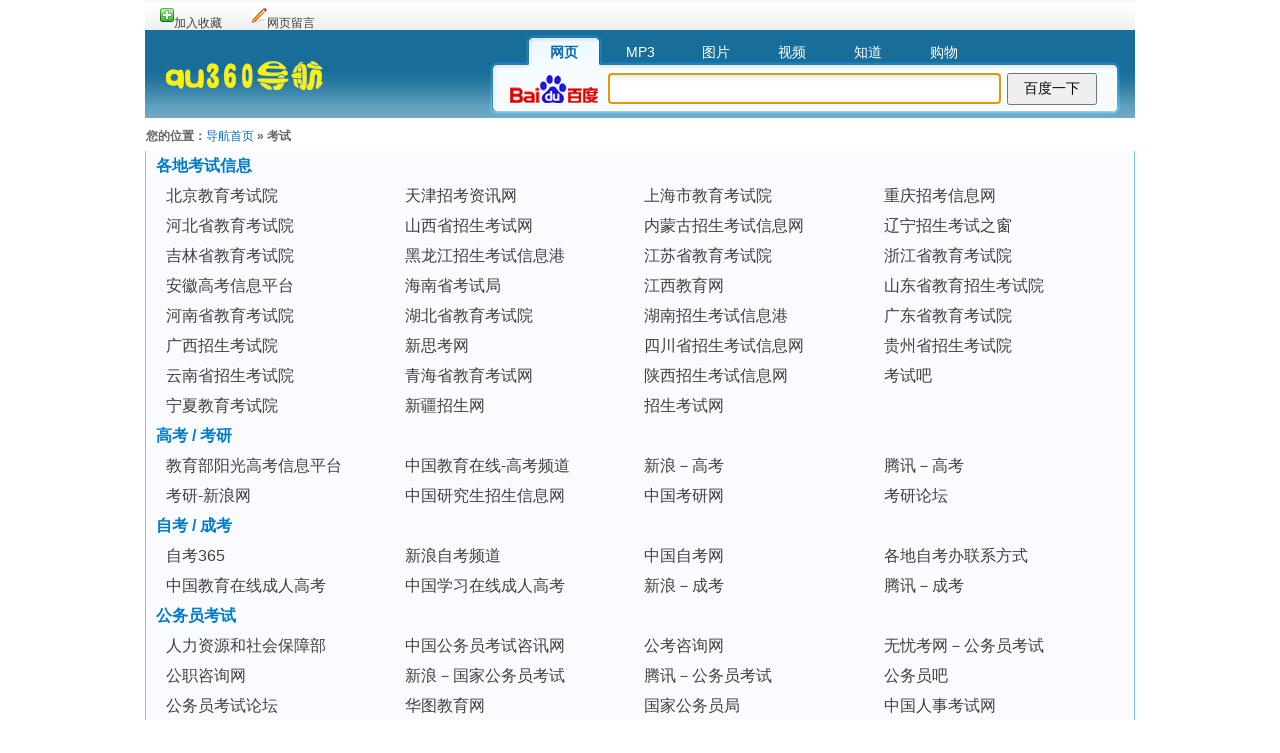

--- FILE ---
content_type: text/html
request_url: http://qu360.cn/kaoshi.htm
body_size: 5431
content:
<!DOCTYPE html PUBLIC "-//W3C//DTD XHTML 1.0 Transitional//EN" "http://www.w3.org/TR/xhtml1/DTD/xhtml1-transitional.dtd">
<html xmlns="http://www.w3.org/1999/xhtml">
<head>
<meta http-equiv="X-UA-Compatible" content="IE=EmulateIE7" />
<meta http-equiv="Content-Type" content="text/html; charset=gb2312" />
<title>考试-→qu360导航_新一代安全上网导航</title>
<meta name="description" content="qu360导航--新一代安全上网导航，为用户提供门户、新闻、视频、游戏、小说、彩票等各种分类的优秀内容和网站入口，提供简单便捷的上网导航服务。安全上网，从qu360导航开始。">
<META name="keywords" content="qu360网址导航,360导航,网址之家,360安全网址,360网址,上网导航,网址">
<link href="../css/2008_sub.css" type="text/css" rel="stylesheet" />
<script src="/js/cookie_new.js" type="text/javascript"></script>
<script>skincss_written = false;</script>
<script src="/js/subhead.js" type="text/javascript"></script>
<script>
if(!skincss_written)document.write('<link href="../css/inside1.css" type="text/css" rel="stylesheet" id="skin" />');
</script>
<noscript>
<link href="../css/inside1.css" type="text/css" rel="stylesheet" id="skin" />
</noscript>
<base target=_blank>
</head>
<body><div align="center">
<noscript>
<div class="sytopbg">
<div class="ry_zyly"><img src="../img/addsc.gif" /><a href="javascript:fav()" target=_self>加入收藏</a></div>
<div class="ry_zyly"><img src="$Site_Div$img/liuyan.gif" /><a href="/support/feedback.html">网友留言</a></div>
<div class="gnright"><ul>
<li><a onFocus=this.blur(); href=""><img src="$Site_Div$img/gn1.gif" />收藏</a></li>
<li><a onFocus=this.blur(); href=""><img src="$Site_Div$img/gn2.gif" />记事</a></li>
<li><a onFocus=this.blur(); href=""><img src="$Site_Div$img/gn3.gif" />通讯</a></li>
<li style="background:none;"><a onFocus=this.blur(); href=""><img src="img/gn4.gif" />理财</a></li>
</ul></div></div>
<div class="rylogobg"><div class="rylogo"><a href="../" style="BEHAVIOR:url(#default#homepage);display:block;width:150px;height:60px;margin:6px auto;" ></a></div><div class="rysearch">
<div class="ryssbg1"></div>
<div class="ryssbg3"><div class="ryssnav"><ul>
<li class="checked" id="ltweb"><a href="#" target=_self>网页</a></li>
<li id="ltmp3"><a href="#" target=_self>MP3</a></li>
<li id="ltpic"><a href="#" target=_self>图片</a></li>
<li id="ltvideo"><a href="#" target=_self>视频</a></li>
<li id="ltzd"><a href="#" target=_self>知道</a></li>
<li id="ltbuy"><a href="#" target=_self>购物</a></li>
       </ul></div>
<div class="ryssform">
<form id="bdfm" name="bdfm" method="get" action="http://www.baidu.com/baidu">
<form id="bdfm" name="bdfm" method="get" action="http://www.baidu.com/baidu"><a id="srh_a" href=""><img id="srh_i" src="img/ss/web.gif" width=88 height=28 /></a>
<input id="q1" name="word" type="text" class="sskbg" autocomplete="off" onmouseover="mover(this)" onmouseout="mout(this)" /><input type="button" value="百度一下" onclick="document.bdfm.submit();" id="ssbutton" style="font-size:14px;width:90px;height:32px;" />
<input type="hidden" name="tn" value="s565_pg" />
</form>
</div></div>
<div class="ryssbg2"></div>
</div></div></noscript>
<script src="/js/subhead_htm.js" type="text/javascript"></script>
<script src="/js/subsearch.js" type="text/javascript"></script>
<div class="w988 nrydh">您的位置：<a href="/" class="cBlue3">导航首页</a> &#187; 考试</div>
<div class="w988 recentpre" id="hisline">
<h3>最近的访问　 <span>[<a target=_self href="javascript:clears()" class="cGreen">清除记录</a>]</span></h3>
<div class="nrybluebd" id='hisdiv'></div></div>
<script>showhis();</script>
<div class="w988 nryblue">

<a name='85'></a><table width='100%' border='0' cellspacing='0' cellpadding='0' class='secfont14'><tr><td class='bordd2 bbk_zt' width='104'>各地考试信息</td></tr><tr><td><table width='100%' border='0' align='center' cellpadding='0' cellspacing='0' class='bordd1'><tr class='secbg'><td width='20%'><a href='http://www.bjeea.cn/'>北京教育考试院</a></td><td width='20%'><a href='http://www.zhaokao.net/'>天津招考资讯网</a></td><td width='20%'><a href='https://www.shmeea.edu.cn/'>上海市教育考试院</a></td><td width='20%'><a href='https://cqzk.com.cn/'>重庆招考信息网</a></td></tr><tr><td width='20%'><a href='http://www.hebeea.edu.cn/'>河北省教育考试院</a></td><td width='20%'><a href='http://www.sxkszx.cn/'>山西省招生考试网</a></td><td width='20%'><a href='http://www.nm.zsks.cn/'>内蒙古招生考试信息网</a></td><td width='20%'><a href='http://www.lnzsks.com/'>辽宁招生考试之窗</a></td></tr><tr class='secbg'><td width='20%'><a href='http://www.jleea.com.cn/'>吉林省教育考试院</a></td><td width='20%'><a href='https://www.lzk.hl.cn/'>黑龙江招生考试信息港</a></td><td width='20%'><a href='https://www.jseea.cn/'>江苏省教育考试院</a></td><td width='20%'><a href='http://www.zjzs.net/'>浙江省教育考试院</a></td></tr><tr><td width='20%'><a href='http://www.ahgk678.com/'>安徽高考信息平台</a></td><td width='20%'><a href='http://ea.hainan.gov.cn/index.html'>海南省考试局</a></td><td width='20%'><a href='http://jyt.jiangxi.gov.cn/'>江西教育网</a></td><td width='20%'><a href='http://www.sdzk.cn/'>山东省教育招生考试院</a></td></tr><tr class='secbg'><td width='20%'><a href='https://www.haeea.cn/'>河南省教育考试院</a></td><td width='20%'><a href='http://www.hbea.edu.cn/'>湖北省教育考试院</a></td><td width='20%'><a href='http://www.hneeb.cn/'>湖南招生考试信息港</a></td><td width='20%'><a href='https://eea.gd.gov.cn/'>广东省教育考试院</a></td></tr><tr><td width='20%'><a href='https://www.gxeea.cn/'>广西招生考试院</a></td><td width='20%'><a href='http://www.cersp.com/'>新思考网</a></td><td width='20%'><a href='http://www.zk789.net/'>四川省招生考试信息网</a></td><td width='20%'><a href='http://zsksy.guizhou.gov.cn/'>贵州省招生考试院</a></td></tr><tr class='secbg'><td width='20%'><a href='https://www.ynzs.cn/'>云南省招生考试院</a></td><td width='20%'><a href='http://www.qhjyks.com/'>青海省教育考试网</a></td><td width='20%'><a href='http://www.sneac.com/'>陕西招生考试信息网</a></td><td width='20%'><a href='http://www.exam8.com/'>考试吧 </a></td></tr><tr><td width='20%'><a href='http://www.nxks.nx.edu.cn/'>宁夏教育考试院</a></td><td width='20%'><a href='http://www.xjzk.gov.cn/'>新疆招生网</a></td><td width='20%'><a href='http://www.gk114.com/'>招生考试网</a></td><td width='20%'>&nbsp;</td></tr></table></td></tr></table><a name='86'></a><table width='100%' border='0' cellspacing='0' cellpadding='0' class='secfont14'><tr><td class='bordd2 bbk_zt' width='104'>高考 / 考研</td></tr><tr><td><table width='100%' border='0' align='center' cellpadding='0' cellspacing='0' class='bordd1'><tr class='secbg'><td width='20%'><a href='http://gaokao.chsi.com.cn/'>教育部阳光高考信息平台</a></td><td width='20%'><a href='http://gaokao.eol.cn/'>中国教育在线-高考频道</a></td><td width='20%'><a href='http://edu.sina.com.cn/gaokao/index.html'>新浪－高考</a></td><td width='20%'><a href='http://edu.qq.com/gaokao/'>腾讯－高考</a></td></tr><tr><td width='20%'><a href='http://edu.sina.com.cn/kaoyan/'>考研-新浪网</a></td><td width='20%'><a href='http://yz.chsi.com.cn/'>中国研究生招生信息网</a></td><td width='20%'><a href='http://www.chinakaoyan.com/'> 中国考研网 </a></td><td width='20%'><a href='http://bbs.kaoyan.com/'>考研论坛</a></td></tr></table></td></tr></table><a name='87'></a><table width='100%' border='0' cellspacing='0' cellpadding='0' class='secfont14'><tr><td class='bordd2 bbk_zt' width='104'>自考 / 成考</td></tr><tr><td><table width='100%' border='0' align='center' cellpadding='0' cellspacing='0' class='bordd1'><tr class='secbg'><td width='20%'><a href='http://www.zikao365.com/'>自考365</a></td><td width='20%'><a href='http://edu.sina.com.cn/2005zikao/'>新浪自考频道</a></td><td width='20%'><a href='https://www.zikao35.com/'>中国自考网</a></td><td width='20%'><a href='http://edu.sina.com.cn/zikao/0/17.html'>各地自考办联系方式</a></td></tr><tr><td width='20%'><a href='http://chengkao.eol.cn/'>中国教育在线成人高考</a></td><td width='20%'><a href='http://www.kao100.com/ChengKao/Default.aspx'>中国学习在线成人高考</a></td><td width='20%'><a href='http://edu.sina.com.cn/exam/chengkao/index.shtml'>新浪－成考</a></td><td width='20%'><a href='http://edu.qq.com/kszx/ck_index.shtml'>腾讯－成考</a></td></tr></table></td></tr></table><a name='88'></a><table width='100%' border='0' cellspacing='0' cellpadding='0' class='secfont14'><tr><td class='bordd2 bbk_zt' width='104'>公务员考试</td></tr><tr><td><table width='100%' border='0' align='center' cellpadding='0' cellspacing='0' class='bordd1'><tr class='secbg'><td width='20%'><a href='http://www.mohrss.gov.cn/'>人力资源和社会保障部</a></td><td width='20%'><a href='http://www.offcn.com/'>中国公务员考试咨讯网</a></td><td width='20%'><a href='http://www.chinagwy.org/'>公考咨询网</a></td><td width='20%'><a href='https://www.51test.net/sitemap/gwy/'>无忧考网－公务员考试</a></td></tr><tr><td width='20%'><a href='http://www.chinagwyw.org/'>公职咨询网</a></td><td width='20%'><a href='http://edu.sina.com.cn/exam/official/index.shtml'>新浪－国家公务员考试</a></td><td width='20%'><a href='http://edu.qq.com/official/'>腾讯－公务员考试</a></td><td width='20%'><a href='http://tieba.baidu.com/f?kw=%B9%AB%CE%F1%D4%B1'>公务员吧</a></td></tr><tr class='secbg'><td width='20%'><a href='http://bbs.qzzn.com/'>公务员考试论坛</a></td><td width='20%'><a href='http://www.htexam.com/'>华图教育网</a></td><td width='20%'><a href='http://www.scs.gov.cn/'>国家公务员局</a></td><td width='20%'><a href='http://www.cpta.com.cn/'>中国人事考试网</a></td></tr><tr><td width='20%'><a href='http://www.sybzp.cn/'>事业编招聘网</a></td><td width='20%'>&nbsp;</td><td width='20%'>&nbsp;</td><td width='20%'>&nbsp;</td></tr></table></td></tr></table><a name='89'></a><table width='100%' border='0' cellspacing='0' cellpadding='0' class='secfont14'><tr><td class='bordd2 bbk_zt' width='104'>英语类考试</td></tr><tr><td><table width='100%' border='0' align='center' cellpadding='0' cellspacing='0' class='bordd1'><tr class='secbg'><td width='20%'><a href='http://cet.99sushe.com/'>英语四六级考试查分</a></td><td width='20%'><a href='http://www.china-cet.com/'>中国四六级考试网</a></td><td width='20%'><a href='http://edu.sina.com.cn/exam/cet/index.shtml'>英语四六级-新浪考试</a></td><td width='20%'><a href='http://www.neworiental.org/'>新东方英语学校</a></td></tr><tr><td width='20%'><a href='http://www.ets.org/toefl'>托福官方网站</a></td><td width='20%'><a href='http://toefl.etest.net.cn/'>托福网考网上报名</a></td><td width='20%'><a href='http://edu.sina.com.cn/exam/2006-08-25/164051773.html'>托福考点列表</a></td><td width='20%'><a href='http://www.ets.org/register.html'>GRE在线报名地址</a></td></tr><tr class='secbg'><td width='20%'><a href='http://ielts.etest.edu.cn/'>雅思网上报名网站</a></td><td width='20%'><a href='http://www.cnielts.com/'>中国雅思网</a></td><td width='20%'><a href='http://bbs.taisha.org/'>太傻留学论坛</a></td><td width='20%'>&nbsp;</td></tr></table></td></tr></table><a name='90'></a><table width='100%' border='0' cellspacing='0' cellpadding='0' class='secfont14'><tr><td class='bordd2 bbk_zt' width='104'>专业类考试</td></tr><tr><td><table width='100%' border='0' align='center' cellpadding='0' cellspacing='0' class='bordd1'><tr class='secbg'><td width='20%'><a href='http://www.cicpa.org.cn/'>注册会计师考试</a></td><td width='20%'><a href='http://www.chinaacc.com/'>中华会计网校</a></td><td width='20%'><a href='http://www.nmec.org.cn/'>国家医学考试网</a></td><td width='20%'><a href='http://www1.customs.gov.cn/default.aspx?tabid=5046'>海关公务员考试</a></td></tr><tr><td width='20%'><a href='http://www.moj.gov.cn/sfkss/node_226.htm'>国家司法考试</a></td><td width='20%'><a href='http://edu.sina.com.cn/exam/lawyer/'>新浪－司法考试</a></td><td width='20%'><a href='http://www.crfa.org.cn/'>中国注册金融分析师</a></td><td width='20%'><a href='http://www.21wecan.com/'>全国卫生专业技术资格</a></td></tr><tr class='secbg'><td width='20%'><a href='http://www.ikoton.com/'>医考通</a></td><td width='20%'><a href='http://www.coc.gov.cn/'>中国建造师网</a></td><td width='20%'><a href='http://www.customs.gov.cn/YWStaticPage/5393/aa4d0e50.htm'>报关员考试</a></td><td width='20%'><a href='http://www.catti.net.cn/'>翻译专业资格考试</a></td></tr><tr><td width='20%'><a href='http://www.cpta.com.cn/Desktop.aspx?PATH=rsksw/sy'>人事部专业资格考试</a></td><td width='20%'><a href='http://www.neea.edu.cn/hwks/hwks.jsp'>海外语言考试</a></td><td width='20%'><a href='http://www.neea.edu.cn/zsks/bec/bec.jsp?class_id=10_01'>BEC商务英语考试</a></td><td width='20%'><a href='http://sk.neea.edu.cn/jqseyy/'>剑桥少儿英语</a></td></tr><tr class='secbg'><td width='20%'><a href='http://www.pemt.org/'>中国营销专业资格</a></td><td width='20%'><a href='http://www.chinaciia.com/'>注册国际投资分析师</a></td><td width='20%'><a href='http://www.jianshe99.com/'>建设工程教育网</a></td><td width='20%'><a href='http://www.233.com/ncre/'>全国计算机等级考试</a></td></tr><tr><td width='20%'><a href='http://www.ceiaec.org/spks.htm'>全国信息技术水平考试</a></td><td width='20%'><a href='http://www.ceiaec.org/'>全国电子信息应用教育中心</a></td><td width='20%'><a href='http://edu.sina.com.cn/exam/pc/index.shtml'>新浪-计算机考试</a></td><td width='20%'><a href='http://www.zckp.com/'>职称考评资讯</a></td></tr><tr class='secbg'><td width='20%'><a href='http://www.esnai.com/'>中国会计视野</a></td><td width='20%'><a href='http://www.51test.net/'>无忧考网</a></td><td width='20%'><a href='http://www.ck100.com/'>财考网</a></td><td width='20%'>&nbsp;</td></tr></table></td></tr></table>

                
</div>
<script language="javascript" type="text/javascript" src="/js/subfoot.js"></script>
<div style="display:none">
<script type="text/javascript" src="https://js.users.51.la/18650493.js"></script>
<script type="text/javascript">
  var _gaq = _gaq || [];
  _gaq.push(['_setAccount', 'UA-20760029-1']);
  _gaq.push(['_setDomainName', '.71516.cn']);
  _gaq.push(['_trackPageview']);

  (function() {
    var ga = document.createElement('script'); ga.type = 'text/javascript'; ga.async = true;
    ga.src = ('https:' == document.location.protocol ? 'https://ssl' : 'http://www') + '.google-analytics.com/ga.js';
    var s = document.getElementsByTagName('script')[0]; s.parentNode.insertBefore(ga, s);
  })();
</script>
</div>
<script language="javascript">
var rows = document.getElementsByTagName('tr');
for (var i=0;i<rows.length;i++){
	rows[i].onmouseover = function(){		//鼠标在行上面的时候
		this.className += 'altrow';
	}
	rows[i].onmouseout = function(){		//鼠标离开时
		this.className = this.className.replace('altrow','');
	}
}
</script>    
</body>
</html>


--- FILE ---
content_type: text/css
request_url: http://qu360.cn/css/2008_sub.css
body_size: 1296
content:
/* CSS Document */
body {text-align:center;margin:0 auto; padding:0;font-size:12px; color: #007ccb;font-weight: bold;line-height:30px;font-family:Arial, Helvetica, sans-serif，verdana}
div,form,img,ul,ol,li,dl,dt,dd {margin: 0; padding: 0; border: 0}
h1,h2,h3,h4,h5,h6{ margin:0; padding:0}

table,td,th,tr{font-size:16px;padding-left:5px;padding-right:5px}
li{list-style-type:none}
/* 链接颜色 */
a:link {color: #404040; text-decoration:none;font-weight: normal;}
a:visited {color: #404040;text-decoration:none}
a:hover {color: #fd2828; text-decoration:underline;}
table a:hover {color: #fd2828; text-decoration:underline;font-size:16px;font-weight: bold;}
a:active {color: #404040}
/* 颜色属性 [定义规则，小写c加颜色名称] */
.cRed,a.cRed:link,a.cRed:visited{ color:#FD2828; }
.cBlue,a.cBlue:link,a.cBlue:visited{color:#0000FF}
.cWhite,a.cWhite:link,a.cWhite:visited,a.cWhite:hover{ color:#fff}
.cGreen,a.cGreen:link,a.cGreen:visited{color:#35A400}
.cBlue1,a.cBlue1:link,a.cBlue1:visited{color:#0058B3}
a.cBlue1:hover{color:#fd2828}
.cGray,a.cGray:link,a.cGray:visited{color:#999999}
.cBlue3,a.cBlue3:link,a.cBlue3:visited{color:#0C6DBC}
a.cBlue3:hover{color:#fd2828}
/* 字体属性 [定义规则，小写f加属性名称] */
.fB {font-weight: bold}
.fI {font-style: italic}

/* 字体大小*/
.fon12{ font-size:12px}
.fon14{ font-size:14px}

/* 内页头部 */
.gnright{float:right;padding-top:5px;text-align:left;}
#q1{font-size:18px;font-family:宋体;PADDING:4px 0px 4px 1px;}

/* 二级内页修改3月15日 */
.ry_zyly{float:left;padding:8px 15px;}
.ry_zyly img{float:left;padding:10 6px 0 0;}
.ryssnav{margin-left:28px;height:34px;}
.ryssform{padding-top:4px;}
.ryssform img{float:left;padding:2px 10px 2px 12px;}
.ryssform input{float:left;margin-right:6px;}
.ryfootbg h3{font-weight:normal;padding:6px 18px;height:22px;line-height:22px;font-size:12px;text-align:left;}
.ryfootbg h3 a:link,.ryfootbg h3 a:visited,.ryfootbg h3 a:hover{text-decoration:underline;}
.ryanniu img{float:left;margin:0 10px;}

/* 网址导航新内页3月30日 */
.nrydh{height:28px;line-height:26px;text-align:left;color:#666;}
.recentpre h3 span{font-size:12px;font-weight:normal;font-family:"宋体";color:#999;}
.nrybluekk{font-size:14px;}
.nrybluebt h2 span{float:right;font-weight:normal;font-family:"宋体";}
.threewline{border-top:3px solid #fff;}
.nrybluebd li a:hover{padding-right:25px;}
.nrybluebd li.tjico{background:url(../img/tjico.gif) no-repeat 0 4px;}


--- FILE ---
content_type: text/css
request_url: http://qu360.cn/css/inside1.css?v=20040414
body_size: 1282
content:
/* 内页头部 */
.sytopbg{width:990px;height:30px;margin:0 auto;background:url(../img/top_2.gif) repeat-x;overflow:hidden}
.gnright li{float:left;background:url(../img/goicon.gif) no-repeat -97px -312px;}
.gnright li img{float:left;padding:0px 5px 0 0;}
.gnright li a{display:block;width:57px;height:18px;margin-left:3px;padding:4px 0 0 3px;}
.gnright li a:hover{color:#000;text-decoration:none;background:url(../img/goicon.gif) no-repeat 0 -569px;}
.sskbg{width:390px;font-size:14px;font-family:Arial, Helvetica, sans-serif，verdana;padding:7px 0;border:1px solid #86A5C1;background: url(../img/sskbg.gif) repeat-x 0 0;background-color:transparent}

/* 二级内页修改3月15日 */
.rylogobg{width:990px;height:88px;margin:0 auto;padding-top:5px;background:url(../img/rytopbg1.gif) repeat-x;}
.rylogo{float:left;width:186px;height:76px;padding:5px;background:url(../img/logo.png) no-repeat center;}
.rysearch{float:right;width:630px;height:79px;padding:0 15px 0 0;}
.ryssbg1{float:left;width:8px;height:79px;background:url(../img/ryssbg1.gif) no-repeat 0 27px;}
.ryssbg2{float:left;width:8px;height:79px;background:url(../img/ryssbg1.gif) no-repeat -8px 27px;}
.ryssbg3{float:left;width:614px;height:79px;background:url(../img/ryssbg1.gif) repeat-x 0 -55px;}
.ryssnav li{float:left;width:76px;line-height:34px;font-size:14px;}
.ryssnav li a:link,.ryssnav li a:visited{color:#fff;}
.ryssnav li.checked a:link,.ryssnav li.checked a:visited{display:block;width:76px;height:34px;color:#0E69A9;font-weight:bold;background:url(../img/ryssbg1.gif) no-repeat -20px 0;}
.ryssnav li a:hover{text-decoration:none;}
.ryfoot{width:988px;border:1px solid #7DC7ED;margin:15px auto;}
.ryfootbg{border:1px solid #fff;background:#E0F2FC;padding-bottom:10px;}
.ryanniu{width:170px;height:20px;background:url(../img/newclose.gif) no-repeat}
.cBlue1,a.cBlue1:link,a.cBlue1:visited{color:#0075BF;font-size:13px}

/* 网址导航新内页3月30日 */
.w988{width:988px;margin:0 auto;}
.nrydh{height:28px;line-height:26px;text-align:left;color:#666;}
.recentpre{border:1px solid #7DC7ED;background:#EFF8FF;text-align:left;margin-bottom:10px;}
.recentpre h3{border-top:2px solid #F9FDFF;height:18px;line-height:18px;font-size:24px;padding:8px 10px 0 22px;color:#0C6EBB;}
.nryblue{border:1px solid #7DC7ED;border-top:0;background:#F9FBFF;text-align:left;overflow:hidden;}
.nrybluebt{border-top:1px solid #7DC7ED;border-bottom:1px solid #7DC7ED;padding:1px 1px 0 0;}
.nrybluebt h2{height:23px;line-height:24px;background:#E0F2FC;font-size:14px;padding:0 10px 0 22px;color:#0C6EBB;}
.nrybluebd{width:978px;padding:5px 5px 8px 5px;overflow:hidden;}
.nrybluebd li{float:left;width:174px;padding:5px 0 7px 18px;font-size:14px;color:#404040;}

/* QQ专题 */
.rykj{width:988px;margin:0 auto;}
.rykj1{width:978px;}
.qqbluebd32 li{width:148px;}
.qqbluebd li,.qqbd20 li{width:145px;}
/* 背景变色 */
tr:hover,  tr.altrow{
	background-color:#eff7ff;	
	}

--- FILE ---
content_type: application/javascript
request_url: http://qu360.cn/js/subhead.js
body_size: 1660
content:
var cssver='v=20040414';
var topdomain = document.domain.replace("www.","").replace(/test\./,"");
function $(a){return document.getElementById(a)}
var tagreg = new RegExp("</?[^>]+>","ig");

vhref = location.href;
bdtn = "s565";
if(vhref.search(/365j/)>-1)bdtn = "s565_pg";
else if(vhref.search(/go2000.cn/)>-1)bdtn = "s565";
else if(vhref.search(/go2000.com/)>-1)bdtn = "s565_pg";
else if(vhref.search(/qq5/)>-1)bdtn = "s565_pg";
else if(vhref.search(/1188/)>-1)bdtn = "s565_pg";
else if(vhref.search(/yy2000/)>-1)bdtn = "s565_pg";

function fav()
{
	window.external.addFavorite(location.href,document.title);
}


function his(n,l){
ll=sE.href.length;
if( location.href.substr(0,13) == sE.href.substr(0,13) ) return
if(n.substr(0,2)=='更多') return
if(l.substr(0,4)!='http' ) return
n = n.replace(tagreg,'');
if(n.length>14)n=n.substr(0,14);
l = (l.replace(/</g,"&lt;")).replace(/>/g,"&gt;")
n = (n.replace(/</g,"&lt;")).replace(/>/g,"&gt;")
var hisstr=GetCookie('ckhis'),hisarr=new Array()
if( hisstr != null ) hisarr=hisstr.split('^^')
if(n=='' || l=='') return
var tmp = new Array(),row
if(typeof(hisarr) == 'object'){
if(hisarr.length > 14) delete(hisarr[0])
for(v in hisarr){row = hisarr[v].split('**');tmp[row[0]] = row[1]}
if( typeof(tmp[n]) != 'undefined' ) delete(tmp[n])
hisarr=new Array()
for(v in tmp)if( tmp[v] != 'undefined') hisarr.push(v+'**'+tmp[v])}
hisarr.push(n+'**'+l)
ck('ckhis',hisarr.join('^^'))
}
function ck(n,v){SetCookie(n,v,94608000,'/',topdomain)}

function clears()
{
SetCookie('ckhis',"",-1,'/',topdomain);
document.location.reload();
}

function showhis()
{
	var hisstr=GetCookie('ckhis'),hisarr=new Array()
	if( hisstr != null ) hisarr=hisstr.split('^^')
	var tmp = new Array(),row
	if(typeof(hisarr) == 'object')
	{
		s='<ul>'
		var len=hisarr.length;
		var j=len-1;
		var i=0;
		for(i=0;i<len;i++)
		{
			r = hisarr[j--].split('**')
			if(r[0] != 'undefined' && r[1].substr(0,4)=='http')
			s+='<li><a href='+r[1]+' target=_blank>'+r[0]+'</a></li>'
		}
		s+="</ul>";
	}
	//alert(hisstr);
	if(s.length<20)$('hisline').style.display="none";
	else
	{
	$('hisline').style.display="";
	$('hisdiv').innerHTML = s;
	}

}

document.onclick = function(e){
e = window.event || e
sE = e.srcElement || e.target
if( sE.tagName == "A" && sE.className!='ssbutton' ){
	l=sE.href.length
	if( location.href.substr(0,l-10) == sE.href.substr(0,l-3) ) return
	his(sE.innerHTML,sE.href);showhis();
}
}

/*user set*/
function set_user_skin(bgcolor,skinc,skinp,layer)
{
var qz='';
if(skinp==2)qz='big_';
if( skinc!='2' &&skinc!='1' &&skinc!='3' )skinc=1
var css = '/css/'+qz+'inside'+skinc+'.css?'+cssver;
document.write('<link href="'+css+'" type="text/css" rel="stylesheet" id="skin" />');
skincss_written = true;
}

var sk_bgcolor = GetCookie('pagebgcook');
var sk_skinc = GetCookie('skinc'),sk_skinp = GetCookie('skinp')
var sk_layer = GetCookie('layer');
set_user_skin(sk_bgcolor,sk_skinc,sk_skinp,sk_layer);

window.onload=function(){
if(sk_bgcolor && sk_bgcolor.substr(0,4)!="nobg")document.body.style.backgroundImage= "url('/img/"+sk_bgcolor+"')";
}

--- FILE ---
content_type: application/javascript
request_url: http://qu360.cn/js/subhead_htm.js
body_size: 883
content:
document.write('<div class="sytopbg">');
document.write('<div class="ry_zyly"><img src="/img/addsc.gif" /> <a href="javascript:fav()" target=_self>加入收藏</a></div>');
document.write('<div class="ry_zyly"><img src="/img/liuyan.gif" /> <a href="/support/feedback.html">网页留言</a></div>');
document.write('</div>');
document.write('<div class="rylogobg"><div class="rylogo"><a href="/" target=_self style="BEHAVIOR:url(#default#homepage);display:block;width:150px;height:60px;margin:6px auto;" ></a></div><div class="rysearch">');
document.write('<div class="ryssbg1"></div>');
document.write('<div class="ryssbg3"><div class="ryssnav"><ul>');
document.write('<li class="checked" id="ltweb"><a href="#" target=_self>网页</a></li>');
document.write('<li id="ltmp3"><a href="#" target=_self>MP3</a></li>');
document.write('<li id="ltpic"><a href="#" target=_self>图片</a></li>');
document.write('<li id="ltvideo"><a href="#" target=_self>视频</a></li>');
document.write('<li id="ltzd"><a href="#" target=_self>知道</a></li>');
document.write('<li id="ltbuy"><a href="#" target=_self>购物</a></li>');
document.write('</ul></div>');
document.write('<div class="ryssform">');
document.write('<form id="bdfm" name="bdfm" method="get" action="http://www.baidu.com/baidu"><a id="srh_a" href=""><img id="srh_i" src="/img/ss/web.gif" width=88 height=28 /></a>');
document.write('<input id="q1" name="word" type="text" class="sskbg" autocomplete="off" onmouseover="mover(this)" onmouseout="mout(this)" /><input type="button" value="百度一下" onclick="document.bdfm.submit();" id="ssbutton" style="font-size:14px;width:90px;height:32px;" />');
document.write('<input type="hidden" name="tn" value="s565_pg" />');
document.write('</form>');
document.write('</div></div>');
document.write('<div class="ryssbg2"></div>');
document.write('</div></div>');

--- FILE ---
content_type: application/javascript
request_url: http://qu360.cn/js/subsearch.js
body_size: 1500
content:
function delobj(obj){var e,dele;for(var i=0;i<obj.elements.length;i++){e = obj.elements[i];if(e.type=="hidden"){e.parentNode.removeChild(e);i=-1}}}
function addIt$(fm,nam,v){var ur=document.createElement('input');ur.type = "hidden";ur.name = nam;ur.value = v;fm.appendChild(ur)}
function mover(ob){ob.focus();ob.style.backgroundColor="#FFFFD8"}
function mout(ob){ob.style.backgroundColor="#FFFFFF"}
function mfocus(ob){ob.select()}
function $(ev){return document.getElementById(ev)}
function os(obj){return $(obj).style}
function regE(n,e,f){if(window.attachEvent)	n.attachEvent(e,f);	else n.addEventListener(e.replace(/^on/,''),f,false)}

var bdf=document.bdfm
cssver = "v=20100409";
taobaostr = "pid=mm_56054616_6548956_22482064&commend=all&search_type=auction&user_action=initiative&f=D9_5_1&at_topsearch=1&sort=&spercent=0";
googleUrl="http://www.365"+"j.com/Google.htm";
mainUrl="http://www.go2000.com/main.html";
var ssa={};
function addss(key,act,word,getstr,t){
	ssa[key]={};
	ssa[key]['q']=word;
	ssa[key]['link']="http://"+act+"?"+getstr+"&"+word+"=";
	ssa[key]['act']="http://"+act;
	ssa[key]['getstr'] = getstr;
	ssa[key]['t'] = t;
	ssa[key]['hothtm'] = '';
}
addss('web','www.baidu.com/baidu','word','tn='+bdtn,'百度一下');
addss('buy','search8.taobao.com/browse/search_auction.htm','q',taobaostr,'淘宝搜索');
addss('zd','zhidao.baidu.com/q','word','tn=ikaslist&pt=s565_ik&ct=17','百度一下');
addss('mp3','mp3.baidu.com/m','word','f=ms&rn=&tn=s565&ct=134217728&lm=-1','百度MP3');
addss('pic','image.baidu.com/i','word','tn='+bdtn+'&ct=201326592&lm=-1','百度一下');
addss('video','video.baidu.com/v','word','tn='+bdtn+'&ct=301989888&rn=20','百度一下');

var ech=function(i){return function(){Hover(i)}}
var ech2=function(i){return function(){ch(i)}}
var currTab = 'pic';
for (var ssai in ssa){regE($('lt'+ssai),'onclick',ech2(ssai));}
function ch(i) {
	delobj(bdf);
	if(i!=currTab) {
		ssrow = ssa[i];
		$('lt'+currTab).className=''
		$('lt'+i).className='checked'
		$('srh_a').href=ssrow['link'];
		$('srh_i').src='/img/ss/'+i+'.gif';
		bdf.action=ssrow['act'];
		if(ssrow['getstr']!=''){
			var getstr=ssrow['getstr'];
			getarr=getstr.split("&");
			gn=getarr.length;
			for (var gi=0; gi<gn; gi++){
				var gkv=getarr[gi].split("=");
				addIt$(bdf,gkv[0],gkv[1]);
			}
		}
		$('ssbutton').value=ssrow['t'];
	}
	$("q1").name=ssa[i]['q'];
	$("q1").focus();
	currTab = i;
}
ch('web');

--- FILE ---
content_type: application/javascript
request_url: http://qu360.cn/js/subfoot.js
body_size: 531
content:
if( typeof(writefoot)=='undefined'||writefoot=='undefined')
{
with(document){
writeln('<div class="ryfoot"><div class="ryfootbg"><h3><a href="https://www.12377.cn/">检举不良网址</a>　| 　<a href="/about/index.html">关于我们</a>　| 　<a href="/about/Contact.html">联系本站</a>　| 　<a href="/" target="_parent">返回到主页</a></h3><div class="ryanniu"><a href="/"><img src="/img/tmanniu.gif" /></a><a target=_self href="javascript:window.close()"><img src="/img/tmanniu.gif" /></a></div></div>');
}
}
/*
regE($('sltt'),'onmouseover',tOver)
regE($('sltt'),'ondblclick',tOut)
regE($('slt'),'onmouseover',tOver)
regE($('slt'),'ondblclick',tOut)
*/
document.writeln("");



--- FILE ---
content_type: application/javascript
request_url: http://qu360.cn/js/cookie_new.js
body_size: 676
content:
function SetCookie(name, value){
var expdate = new Date()
var argv = SetCookie.arguments
var argc = SetCookie.arguments.length
var expires = (argc > 2) ? argv[2] : null
var path = (argc > 3) ? argv[3] : null
var domain = (argc > 4) ? argv[4] : null
var secure = (argc > 5) ? argv[5] : false
if(expires!=null) expdate.setTime(expdate.getTime() + ( expires * 1000 ))
document.cookie = name + "=" + escape (value) +((expires == null) ? "" : ("; expires="+ expdate.toGMTString()))
+((path == null) ? "" : ("; path=" + path)) +((domain == null) ? "" : ("; domain=" + domain))
+((secure == true) ? "; secure" : "")}
 

function GetCookie(sName)
{
	var aCookie = document.cookie.split("; ");
	for (var i=0; i < aCookie.length; i++)
	{
		var aCrumb = aCookie[i].split("=");
		if (sName == aCrumb[0])
		return unescape(aCrumb[1]);
	}
	return null;
}

function GetCookieObj()
{
	var o = [];
	var aCookie = document.cookie.split("; ");
	for (var i=0; i < aCookie.length; i++)
	{
		var aCrumb = aCookie[i].split("=");
		o[aCrumb[0]] = aCrumb[1];
	}
	return o;
}

function DeleteCookie (name) 
{ 
	var exp = new Date(); 
	exp.setTime (exp.getTime() - 100000 ); 
	SetCookie( name , 0 , exp , "/" , vdomain );
}